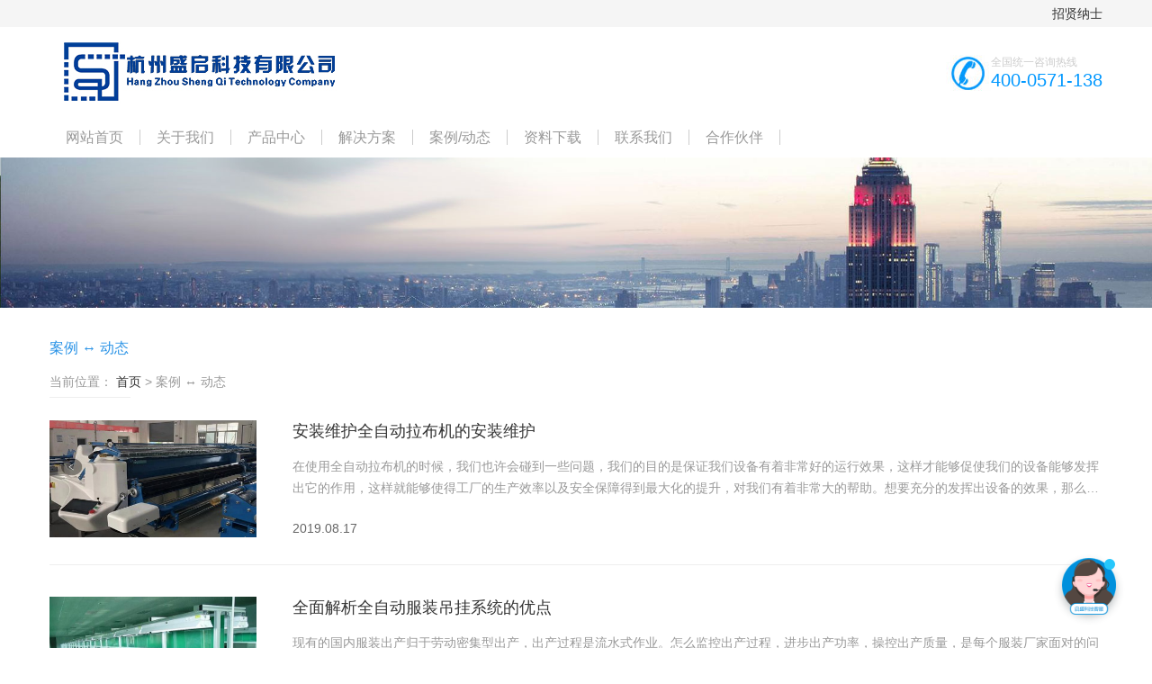

--- FILE ---
content_type: text/html
request_url: http://sqkjcad.com/html/category/4_list_news.html
body_size: 3613
content:
<!DOCTYPE html>
<html>

	<head>
		<meta charset="utf-8">
		<title>案例/动态-杭州盛启科技有限公司</title>
		<meta name="keywords" content="案例，服装打印案例" />
		<meta name="description" content="服装行业，案例" />
		<meta name="viewport" content="width=device-width, initial-scale=1.0">
		<link rel="icon" href="/Public/index/images/favicon.ico" />
		<link rel="stylesheet" href="/Public/index/css/reset.css">
		<link rel="stylesheet" href="/Public/index/css/style-pc.css">
		<link rel="stylesheet" href="/Public/admin/js/layui/css/layui.css" />
		<script src="/Public/admin/js/layui/layui.all.js" /></script>
		<script src="https://cdn.bootcss.com/jquery/2.1.4/jquery.min.js"></script>
		 <script>
			if(/Android|webOS|iPhone|iPod|BlackBerry/i.test(navigator.userAgent)) {
				window.location.href = "/index.php/Wap/category.html?id=4";
			}
			var _hmt = _hmt || [];
(function() {
  var hm = document.createElement("script");
  hm.src = "https://hm.baidu.com/hm.js?b978ff905b3f74bb37fe433583872bbf";
  var s = document.getElementsByTagName("script")[0]; 
  s.parentNode.insertBefore(hm, s);
})();
	</script>
	</head>

	<body>

		<div class="header-top">
			<div class="warp">
				<a href="/html/category/7_list_job.html" title="招贤纳士">招贤纳士</a>			</div>
		</div>
		<div class="warp">
			<div class="ltd-info">
				<img src="/Public/index/images/logo.jpg" alt="杭州盛启科技有限公司" title="杭州盛启科技有限公司">
				<div class="fr clearfix">
					<img src="/Public/index/images/icon-tel.jpg" class="fl" alt="全国统一咨询热线">
					<div class="header-tel fl">
						<span>全国统一咨询热线</span>
						<h3>400-0571-138</h3>
					</div>
				</div>
			</div>
			<ul class="nav-menu clearfix">
				<li>
					<a href="/" title="网站首页">网站首页</a>
				</li>
				<li>
							<a href="/html/category/1_list_about.html" title="关于我们">关于我们</a>
						</li><li>
							<a href="/html/category/2_list_product.html" title="产品中心">产品中心</a>
						</li><li>
							<a href="/html/category/3_list_solution.html" title="解决方案">解决方案</a>
						</li><li>
							<a href="/html/category/4_list_news.html" title="案例/动态">案例/动态</a>
						</li><li>
							<a href="/html/category/5_list_dol.html" title="资料下载">资料下载</a>
						</li><li>
							<a href="/html/category/6_list_contact.html" title="联系我们">联系我们</a>
						</li><li>
							<a href="/html/category/9_list_news.html" title="合作伙伴">合作伙伴</a>
						</li>			</ul>
		</div>
		<!--  ./header  -->
		<img src="/Public/index/images/page-banner4.jpg" class="page-banner">
		<!--  ./page-banner  -->
		<div class="warp">
			<div class="page-title">
				<h3>案例 &harr; 动态</h3>
				<p>当前位置：
					<a href="index.html">首页</a> > 案例 &harr; 动态</p>
			</div>
		</div>
		<!-- ./page-title   -->
		<div class="warp">
			<ul class="page-news">
				<li class="clearfix">
						<a href="/html/show/182_show_news.html" title="安装维护全自动拉布机的安装维护"><img src="/Public/upload/image/190817_033850_3766.jpg" class="fl" alt="安装维护全自动拉布机的安装维护" width="230" height="130"></a>
						<div class="fr page-news-info">
							<h3 class="hide-onetxt"><a href="/html/show/182_show_news.html" title="">安装维护全自动拉布机的安装维护</a></h3>
							<p class="hide-twotxt">在使用全自动拉布机的时候，我们也许会碰到一些问题，我们的目的是保证我们设备有着非常好的运行效果，这样才能够促使我们的设备能够发挥出它的作用，这样就能够使得工厂的生产效率以及安全保障得到最大化的提升，对我们有着非常大的帮助。想要充分的发挥出设备的效果，那么就需要严格个安装和调试设备，后期的保养和维护也是不可避免的，那么现在就设备安装的注意事项给大家介绍下。 </p>
							<span>2019.08.17</span>
						</div>
					</li><li class="clearfix">
						<a href="/html/show/181_show_news.html" title="全面解析全自动服装吊挂系统的优点"><img src="/Public/upload/image/190817_032302_7434.jpg" class="fl" alt="全面解析全自动服装吊挂系统的优点" width="230" height="130"></a>
						<div class="fr page-news-info">
							<h3 class="hide-onetxt"><a href="/html/show/181_show_news.html" title="">全面解析全自动服装吊挂系统的优点</a></h3>
							<p class="hide-twotxt">现有的国内服装出产归于劳动密集型出产，出产过程是流水式作业。怎么监控出产过程，进步出产功率，操控出产质量，是每个服装厂家面对的问题。主动化服装吊挂体系是在数控机械、机器人、主动化仓储、主动运送等主动化设备和计算机技术项目之上发展起来的出产单元或体系，能给服装厂处理以上的问题。</p>
							<span>2019.08.17</span>
						</div>
					</li><li class="clearfix">
						<a href="/html/show/174_show_news.html" title="服装自动裁床有哪些优势"><img src="/Public/upload/image/190731_023211_4175.jpg" class="fl" alt="服装自动裁床有哪些优势" width="230" height="130"></a>
						<div class="fr page-news-info">
							<h3 class="hide-onetxt"><a href="/html/show/174_show_news.html" title="">服装自动裁床有哪些优势</a></h3>
							<p class="hide-twotxt">服装自动裁床在应用中体现出来的优势具体的话有如下这些：提升裁剪质量，在传统的手工裁剪中，遇到的问题是手误，同时手工裁剪时难以保证的是精确度，如果是大批量，多层数的裁剪任务，其上下层尺寸误差等后果将会导致整个生产工序被延长，还会影响到同期产品的质量水平线。</p>
							<span>2019.07.31</span>
						</div>
					</li><li class="clearfix">
						<a href="/html/show/173_show_news.html" title="单层裁剪与服装电脑自动裁床的关系"><img src="/Public/upload/image/190729_053817_7592.png" class="fl" alt="单层裁剪与服装电脑自动裁床的关系" width="230" height="130"></a>
						<div class="fr page-news-info">
							<h3 class="hide-onetxt"><a href="/html/show/173_show_news.html" title="">单层裁剪与服装电脑自动裁床的关系</a></h3>
							<p class="hide-twotxt">单层裁剪机的使用历史已经很多年了，很多老技术工已经摸清了设备的每个功能和构造，但是随着行业技术的发展，自动化操作越加的深入人心，而电脑自动裁床​也应运而生，通过简单的电脑控制就能够加工出精细化的布料。在这样的情况下，单层裁剪的地位逐渐被自动裁剪设备取代。</p>
							<span>2019.07.29</span>
						</div>
					</li>			</ul>
			<div class="pagenext-btn"><a href="/index.php/Index/category/id/4/p/17.html">&larr;</a>				<a href="/index.php/Index/category/id/4/p/16.html">16</a><a href="/index.php/Index/category/id/4/p/17.html">17</a><a >18</a><a href="/index.php/Index/category/id/4/p/19.html">19</a><a href="/index.php/Index/category/id/4/p/20.html">20</a>				<a href="/index.php/Index/category/id/4/p/19.html">&rarr;</a></div>
		</div>
		<!--  ./content  -->
		<!--<div class="fdlink">
			<div class="warp">
				友情链接：
				<a href="http://www.sqkjcad.com/" title="杭州绘图仪" target="_blank">杭州绘图仪</a><a href="http://blog.tianya.cn/blog-7715185-1.shtml" title="天涯" target="_blank">天涯</a><a href="https://shop419190157.taobao.com/?spm=a1z10.1-c.0." title="官方淘宝旗舰店" target="_blank">官方淘宝旗舰店</a>
			</div>
		</div>-->
		<!--  ./content  -->
		<div class="footer-top">
			<div class="warp clearfix">
				<div class="fl footer-top-left">
					<h1>杭州盛启科技有限公司</h1>
					<p>地址：浙江省杭州市临平区星桥街道星星路8号3号楼206室<br/> 电话：+0571-86297939/86297996						<br/> FAX：+0571-86297957						<br/>
					</p>
				</div>

			</div>
		</div>
		<div class="footer-bottom">
			<div class="warp">
				Copyright © 2018-2021 sqkjcad.com, All Rights Reserved　<a style="color: #FFFFFF;" href="https://beian.miit.gov.cn">浙ICP备17059716号</a>
			</div>
		</div>
		<!--  ./footer  -->
		<div class="livechat-kf animated">
			<a href="http://wpa.qq.com/msgrd?v=3&uin=1226731648&site=qq&menu=yes"> <img src="/Public/index/images/kf.png"></a>
			<!--<div class="">
            <div class="livechat-hp">嘿，我来帮您！</div>
        </div>-->
			<div class="animated-circles ">
				<div class="circle c-1"></div>
				<div class="circle c-2"></div>
				<div class="circle c-3"></div>
			</div>
		</div>

		<script>
			setInterval(function() {
				if($(".animated-circles").hasClass("animated")) {
					$(".animated-circles").removeClass("animated");
				} else {
					$(".animated-circles").addClass('animated');
				}
			}, 3000);
			
			var src = (document.location.protocol == "http:") ? "http://js.passport.qihucdn.com/11.0.1.js?8420e3c71ea3dcbe8011f006f3205b36":"https://jspassport.ssl.qhimg.com/11.0.1.js?8420e3c71ea3dcbe8011f006f3205b36";
document.write('<script src="' + src + '" id="sozz"><\/script>');
		</script>
		<!--  ./footer  -->
	</body>

</html>

--- FILE ---
content_type: text/css
request_url: http://sqkjcad.com/Public/index/css/reset.css
body_size: 1787
content:
html, body {
    width: 100%;
    height: 100%;
    }
body {
    padding: 0;
    margin: 0;
    font-family: "微软雅黑";
    font-size: 12px;
}

img {
    display: inline-block;
    border: 0;
    vertical-align: middle;
}

h1,
h2,
h3,
h4,
i,
p,
em {
    font-weight: normal;
    margin: 0;
    padding: 0;
    
}


/*链接重置*/

a {
    color: #333;
    text-decoration: none;
    outline: none;
    -webkit-tap-highlight-color: rgba(0, 0, 0, 0);/*清除移动端点击色块*/
}


/*链接重置a:hover,*/

a:focus {
    text-decoration: none;
}
a:hover {
    color:  #1594ff;
}

/*列表重置*/

ul,
ol,
li {
    margin: 0;
    list-style: none;
    padding: 0;
}


/*浮动*/

.fl {
    float: left;
}

.fr {
    float: right;
}


/*文字位置*/

.txt-l {
    text-align: left;
}

.txt-c {
    text-align: center;
}

.txt-r {
    text-align: right;
}


/*清除浮动*/

.clearfix:after {
    content: "020";
    display: block;
    height: 0;
    clear: both;
    visibility: hidden;
}

.clearfix {
    /* 触发 hasLayout */
    zoom: 1;
}
/*文字溢出*/
.hide-onetxt{text-overflow:ellipsis; white-space: nowrap; overflow: hidden;}
/*两排*/
.hide-twotxt{display: -webkit-box;-webkit-box-orient: vertical;-webkit-line-clamp: 2;box-sizing: border-box;overflow: hidden;}

.warp{width: 1200px; margin: 0 auto; padding:0 15px; box-sizing: border-box;}
.more{display: block; margin: 0 auto; width: 120px; height: 40px; line-height: 40px; font-size: 14px;text-transform:uppercase; text-align: center; border-radius: 40px; transition: all .3s;}
.more:hover{letter-spacing: 3px;}
.bg-blue{background-color: #1da9fb; color: #fff;}
.bg-blue:hover{color: #fff;}
.bg-default{background-color: #fff; color: #999;}
.bg-default:hover{color: #999;}
.shadow-qblue{ -moz-box-shadow:0 5px 13px rgba(117,202,253,.9); -webkit-box-shadow:0 5px 13px rgba(117,202,253,.9); box-shadow:0 5px 13px rgba(117,202,253,.9); }
.shadow-sblue{ -moz-box-shadow:0 5px 13px rgba(2,88,144,.9); -webkit-box-shadow:0 5px 13px rgba(2,88,144,.9); box-shadow:0 5px 13px rgba(2,88,144,.9); }
.mt50{margin-bottom: 50px;}
/*    header    */
.header-top{min-width: 1200px; height: 30px; line-height: 30px; background-color: #f5f5f5; text-align: right;}
.ltd-info{padding: 15px 0;}
.header-tel{padding-top: 15px;}
.header-tel span{font-size: 12px; color: #ccc;}
.header-tel h3{color: #0098ff; font-size: 20px; font-family: arial;}
/*    nav    */
.nav-menu li{float: left; line-height: 45px; height: 45px;}
.nav-menu li a{padding:0 18px; border-right: 1px solid #ccc; color: #999; font-size: 16px;}
.nav-menu li a:hover{color: #666;}
/*  footer  */
.footer-top{width: 100%;  min-width: 1200px; background-color: #12377c; height: 210px; padding: 30px 0; color: #fff;}
.footer-top-left{padding-top: 15px; }
.footer-top-left h1{font-weight: bold; padding-bottom: 15px;}
.footer-top-left p{line-height: 20px;}
.footer-top-right{padding-top: 35px;}
.footer-top-right ul li{float: left; width: 100px; text-align: center ;margin-right: 30px;}
.footer-top-right ul li p{width: 100%; line-height: 30px; background-color: #0d4a92; }
.footer-bottom{width: 100%;  min-width: 1200px; background-color: #10316f; color: #fff; line-height: 40px;}

.pagenext-btn{ width: 252px; margin: 35px auto ;}
.pagenext-btn a,.pagenext-btn span{display: inline-block;  width: 30px; height: 30px; line-height: 30px; font-size: 14px; color: #999; text-align: center; border: 1px solid #ddd; margin: 0 2px; font-family: arial;}
.pagenext-btn span.a1{background-color: #1594ff; color: #fff; border-color: #1594ff;}

/*kf*/
.livechat-kf {position: fixed; bottom: 0; right: 40px; opacity: 1; width: 60px; height: 60px; border-radius: 50%;  -webkit-box-shadow: 0 5px 10px 0 rgba(35,50,56,.3); box-shadow: 0 5px 10px 0 rgba(35,50,56,.3); z-index: 700; transform: translateY(0); -webkit-transform: translateY(0); -ms-transform: translateY(0); cursor: pointer; -webkit-transition: all 1s cubic-bezier(.86, 0, .07, 1); transition: all 1s cubic-bezier(.86, 0, .07, 1) }
.livechat-kf:focus { outline: 0 }
.livechat-kf.animated { opacity: 1; transform: translateY(-40px); -webkit-transform: translateY(-40px); -ms-transform: translateY(-40px) }
.livechat-kf:after { content: ''; width: 12px; height: 12px; border-radius: 50%; background-image: linear-gradient(to bottom, #26c7fc, #26c7fc); position: absolute; right: 1px; top: 1px; z-index: 50 }
.livechat-kf img { position: absolute; top: 0; left: 0; width: 100%; height: auto; z-index: 50 }
.livechat-kf .animated-circles .circle { background: rgba(38,199,252,.25); width: 60px; height: 60px; border-radius: 50%; position: absolute; z-index: 49; transform: scale(1); -webkit-transform: scale(1) }
.livechat-kf .animated-circles.animated .c-1 { animation: 2s scaleToggleOne cubic-bezier(.25, .46, .45, .94) forwards }
.livechat-kf .animated-circles.animated .c-2 { animation: 2.5s scaleToggleTwo cubic-bezier(.25, .46, .45, .94) forwards }
.livechat-kf .animated-circles.animated .c-3 { animation: 3s scaleToggleThree cubic-bezier(.25, .46, .45, .94) forwards }
.livechat-kf.animation-stopped .circle { opacity: 0!important }
.livechat-kf.animation-stopped .circle { opacity: 0!important }



@keyframes scaleToggleOne { 0 {
transform:scale(1);
-webkit-transform:scale(1)
}
50% {
transform:scale(2);
-webkit-transform:scale(2)
}
100% {
transform:scale(1);
-webkit-transform:scale(1)
}
}
@keyframes scaleToggleTwo { 0 {
transform:scale(1);
-webkit-transform:scale(1)
}
20% {
transform:scale(1);
-webkit-transform:scale(1)
}
60% {
transform:scale(2);
-webkit-transform:scale(2)
}
100% {
transform:scale(1);
-webkit-transform:scale(1)
}
}
@keyframes scaleToggleThree { 0 {
transform:scale(1);
-webkit-transform:scale(1)
}
33% {
transform:scale(1);
-webkit-transform:scale(1)
}
66% {
transform:scale(2);
-webkit-transform:scale(2)
}
100% {
transform:scale(1);
-webkit-transform:scale(1)
}
}

--- FILE ---
content_type: text/css
request_url: http://sqkjcad.com/Public/index/css/style-pc.css
body_size: 1681
content:

/*banner*/
.banner{min-width: 1200px; height:480px; overflow:hidden; position:relative; background:#fff; z-index:9;}
.banner .hd{height:20px; overflow:hidden; position:absolute; bottom:15px; right: 49%; z-index:1;}
.banner .hd ul{overflow:hidden; zoom:1; float:left;}
.banner .hd ul li{float:left;width:12px;height:12px; text-align:center; background:#fff; opacity:0.8;cursor:pointer;border-radius:10px;margin:0 5px;}
.banner .hd ul li.on{opacity: 1; background:#0583d7;}
.banner .bd{position:relative; height:100%; z-index:0;}
.banner .bd li{zoom:1; text-align: center;}
.banner .bd img{display: block; height:480px; position:relative; left:50%; margin-left:-960px; } 
/*    product    */
.big-title{text-align: center; padding-bottom: 50px;}
.big-title h1{font-size: 24px; font-weight: bold; padding-top: 45px;}
.big-title p{font-size: 18px; color: #ccc; font-family: arial; letter-spacing: 26px;text-transform:uppercase; padding-top: 15px;}
.product ul{padding-bottom: 50px!important}
.product ul li{position: relative; float: left; margin: 0 8px;text-overflow:ellipsis; white-space: nowrap;  overflow: hidden;}
.product ul li a{position: absolute; bottom: 0; left: 0; display: block; width: 100%; height: 50px; line-height: 50px;font-size: 20px; text-align: center; padding: 5px; box-sizing: border-box;transition: all .3s;}
.product ul li:hover a{ color: #fff; height: 100%; line-height: 275px;  background-color: rgba(29,169,251,.8);}
/*  solution  */
.solution{background-color: #f5f5f5; width: 100%; min-width: 1200px; padding-bottom: 50px;}
.solution ul li{float: left; width: 280px; height: 350px; margin-right: 14px; margin-bottom: 30px; background-color: #fff; padding: 1px; transition: all .3s; overflow: hidden;}
.solution ul li:last-child{margin-right: 0!important;}
.solution ul li:hover{box-shadow: 0 0 20px #ccc;}
.solution ul li h3{line-height: 35px; font-size: 14px; border-bottom: 1px solid #eee; padding-left: 10px;}
.solution ul li p{padding: 10px; color: #666; line-height: 24px;}
/*  about  */
.about{width: 100%;  min-width: 1200px; background-color: #006bb1; text-align: center; padding: 50px 0;}
.about h1,.about p{color: #fff; padding: 0 30px; margin-bottom: 30px;}
.about img{margin: 25px auto 40px;}
/*  news  */
.newslist li{float: left; width: 450px; margin: 0 65px 50px;border-bottom: 1px solid #eee;}
.newslist li h3{font-size: 16px; font-weight: bold; padding-bottom: 10px; }
.newslist li p{color: #999; line-height: 20px; height: 40px;}
.newslist li span{font: 14px; color: #999; line-height: 30px;font-family: arial; font-weight: bold;}
/*  fdlink  */
.fdlink{width: 100%;  min-width: 1200px; background-color: #eee; color: #ff6600; line-height: 40px;}
.fdlink a{color: #666; margin-right: 15px;}

/*commmmmmm*/
.page-banner{display: block; width: 100%; min-width: 1200px;}
.page-title{padding: 25px 0; line-height: 40px;}
.page-title h3{font-size: 16px;color: #2a93e6;}
.page-title p{line-height: 35px; color: #999; position: relative;}
.page-title p:after{position: absolute; bottom:0; left: 0; display: inline-block; content: ''; width: 90px;height: 1px; background-color: #eee;}
.page-content{padding-bottom: 50px; line-height: 24px; font-size: 14px; color: #777; overflow: hidden;}
.page-content .article-title{text-align: center; font-size: 18px; color: #666; font-weight: bold; margin-bottom: 35px;}
/*.page-content p{text-indent: 24px;}*/
.page-content h3{font-size: 16px;}
.pagenext-show{padding-bottom: 30px;}
.pagenext-show li{line-height: 35px;}
.el-blue{color:#0583d7 }
/*page-product*/
.page-product li{float: left; width: 280px; height: 370px; padding: 1px; border: 1px solid #eee;margin-bottom: 45px; transition: all .3s;  overflow: hidden;}
.page-product li img{width: 275px; height: 275px; margin-left: 3px; margin-top: 3px;}
.page-product li:hover{box-shadow: 0 0 20px #ccc;}
.page-product li:hover h3{color: #2a93e6;}
.page-product-info h3{ font-size: 16px; line-height: 40px; text-align: center; }
.page-product-info p{ color: #999; padding:10px 10px 0;  height: 45px; overflow: hidden;}
/*pages-solution*/
.page-solution>li{background-color: #fff; border: 1px solid #fff;border-bottom: 2px solid #eee; padding-bottom: 15px; margin-bottom: 40px; transition: all .3s;}
.page-solution>li:hover{transform: translateY(5px); background-color: #f5f5f5;border-bottom: 2px solid #1594ff;}
.page-solution h3{ padding-left: 10px; padding-top: 15px; font-size: 18px;}
.page-solution p{padding-left: 10px; line-height: 40px; font-size: 14px; color: #999;}
.page-solution p span{font-family: arial;}
.page-solution-img li{float: left;width: 220px; height: 144px; margin-right: 17px; overflow: hidden;}
.page-solution-img li:last-child{margin-right: 0;}
/*.page-news*/
.page-news li{ height: 130px; padding-bottom: 30px; margin-bottom: 35px; border-bottom: 1px solid #eee; transition: all .3s;}
.page-news li:hover{ transform: translateY(5px)}
.page-news-info{width: 900px;}
.page-news-info h3{font-size: 18px; padding-bottom: 15px;}
.page-news-info p{font-size: 14px; color: #999; line-height: 24px;}
.page-news-info span{display: block; font-family: arial; padding-top: 25px; color: #666;}
/*page-dol*/
.page-dol li{ position: relative; line-height: 40px; border-bottom: 1px solid #eee; overflow: hidden; transition: all .3s;}
.page-dol li b{position: absolute; top: 0; left: -12px; transition: all .3s;}
.page-dol li:hover a{padding-left: 15px;}
.page-dol li:hover b{left: 0px;}
.page-dol li a{display: block; line-height: 40px; transition: all .3s;}
/*page-contact*/
.page-contact-info{ padding: 15px 0;  line-height: 24px; color: #999;}
.page-contact-info h3{ width: 75px;margin-bottom: 15px;   font-size: 18px; line-height: 40px; border-bottom: 1px solid #ccc;}
.getjob-btn{display: block; width: 80px; line-height: 30px;color: #0583d7; margin-top: 15px; text-align: center; font-size: 14px; border: 1px solid #0583d7;transition: all .3s; }
.getjob-btn:hover{box-shadow: 90px 0 0 #0583d7 inset; color: #fff;}
/*page-job*/
.page-job li{float: left; width: 280px; padding: 15px; line-height: 40px; margin: 30px; border-radius: 4px; border-bottom: 1px solid #eee; overflow: hidden; transition: all .3s;}
.page-job li h3{font-size: 18px;}
.page-job li p{line-height: 24px; color: #999; height: 50px; overflow: hidden;}
.page-job li span{line-height: 24px; color: #999;}
.page-job li a{position: relative; display: block; line-height: 40px; transition: all .3s;}
.page-job li a b{position: absolute; top: 0; left: 5px; opacity: 0; transition: all .3s;}
.page-job li:hover{border-bottom: 1px solid #0583d7; box-shadow: 0 0 15px #ccc;}
.page-job li:hover>a{padding-left: 15px; color: #0583d7}
.page-job li:hover b{left: 0;opacity: 1;}